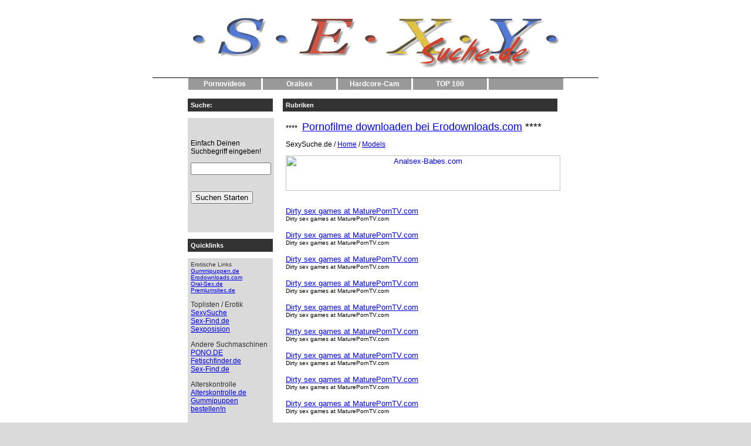

--- FILE ---
content_type: text/html; charset=ISO-8859-1
request_url: http://www.sexysuche.de/Models/Models_14.html
body_size: 30711
content:
<html>

<head>
<meta name="GENERATOR" content="Microsoft FrontPage 5.0">
<meta name="ProgId" content="FrontPage.Editor.Document">
<title>SEXYSUCHE.DE - Erotiksuchmaschine</title>
<meta name="Robots" content="ALL">
<meta name="revist-after" content="30" days>
<meta name="keywords" content="sex" oralsex oral anal chat blowjob amateur fetisch fetish gay hardcore kontakte lesben livesex pornostars sexshop telefonsex>
<meta name="description" content="Grosse" deutsche Sex - Suchmaschine mit einfacher Navigation !>
<meta name="Page-Topiccontent=Erotik" Suchmaschine Verzeichnis Linkliste>
<meta http-equiv="Content-Language" content="de">
<meta http-equiv="Content-Type" content="text/html;" charset="iso-8859-1">
<link href="/_all/styles.css" rel="stylesheet" type="text/css">
<script language="JavaScript">
<!--

function SymError()
{
  return true;
}

window.onerror = SymError;

//-->
</script>
<script LANGUAGE="JavaScript1.1" TYPE="text/javascript">
<!--
var ignore_1="abc";
if ((document.referrer.length > 0) && (document.images) && (document.referrer.toLowerCase().indexOf(ignore_1) < 0)) {
refstat=new Image(1,1);
refstat.src="http://www.webhits.de/cgi/refstat?df=75622&ref="+escape(document.referrer);
}
//-->
</script>

<script type="text/javascript" src="http://pagepeel.wondoads.de/?wid=0&pid=44,52,53,55&sid="></script>

</head>

<body bgcolor="#DADADA" text="#000000" background="/_all/images/white.gif">

<div align="center">
  <!-- Start Kopf -->
  <p><br>
  <a href="/">
  <img src="/_all/images/header.gif" width="626" height="98" border="0"></a></p>
  <!-- Ende Kopf -->
  <!-- Start Hauptnavi -->
  <table width="760" border="0" cellspacing="0" cellpadding="0">
    <tr>
      <td valign="bottom">
      <img src="/_all/images/line760.gif" width="760" height="1" vspace="0" hspace="0"></td>
    </tr>
  </table>
  <table width="639" border="0" cellspacing="0" cellpadding="0" class="hauptnavi">
    <tr valign="middle" align="center">
      <td height="20" bgcolor="#999999">
      <a class="hauptnavi" target="_blank" href="http://www.erodownloads.com">Pornovideos</a></td>
      <td height="20"></td>
      <td height="20" bgcolor="#999999">
      <a class="hauptnavi" target="_blank" href="http://www.oral-sex.de">Oralsex</a></td>
      <td height="20"></td>
      <td height="20" bgcolor="#999999">
      <a class="hauptnavi" target="_blank" href="http://www.premiumsites.de/?wid=4">Hardcore-Cam</a></td>
      <td height="20"></td>
      <td height="20" bgcolor="#999999">
      <a class="hauptnavi" target="_blank" href="/cgi-bin/autorank/rankem.cgi?id=oralsex">
      TOP 100</a></td>
      <td height="20">&nbsp;</td>
      <td height="20" bgcolor="#999999">
      </td>
    </tr>
    <tr valign="middle" align="center" bgcolor="#FFFFFF">
      <td height="2">
      <img src="/_all/images/spacer100.gif" width="100" height="2"></td>
      <td height="2">&nbsp;</td>
      <td height="2">
      <img src="/_all/images/spacer100.gif" width="100" height="2"></td>
      <td height="2">&nbsp;</td>
      <td height="2">
      <img src="/_all/images/spacer100.gif" width="100" height="2"></td>
      <td height="2">&nbsp;</td>
      <td height="2">
      <img src="/_all/images/spacer100.gif" width="100" height="2"></td>
      <td height="2"></td>
      <td height="2">
      <img src="/_all/images/spacer100.gif" width="100" height="2"></td>
    </tr>
  </table>
  <!-- Ende Hauptnavi -->
  <!-- Start Hauptteil -->
  <table width="639" border="0" cellspacing="0" cellpadding="0">
    <tr align="left" valign="top">
      <td><img src="/_all/images/spacer100.gif" width="145" height="1">
      <!-- Start Suche -->
      <table width="145" border="0" cellspacing="0" cellpadding="5" bgcolor="#333333">
        <tr>
          <td align="left" valign="top" class="tabhl">Suche:</td>
        </tr>
        <tr>
          <td align="left" valign="top" class="hauptnavi" bgcolor="#FFFFFF">
          <img src="/_all/images/spacer100.gif" width="100" height="1"></td>
        </tr>
      </table>
      <table width="145" border="0" cellspacing="0" bgcolor="#DADADA" height="195" cellpadding="5">
        <tr>
          <td align="left" valign="middle">
          <form method="get" action="/cgi-bin/search/search.cgi">
            <p>Einfach Deinen Suchbegriff eingeben!</p>
            <p><input type="text" name="sword" value size="15">&nbsp; <br>
            <br>
            <input type="submit" value="Suchen Starten"> </p>
          </form>
          </td>
        </tr>
      </table>
      <table width="145" border="0" cellspacing="0" cellpadding="5" bgcolor="#333333">
        <tr>
          <td align="left" valign="top" class="tabhl" bgcolor="#FFFFFF">
          <img src="/_all/images/spacer100.gif" width="100" height="1"></td>
        </tr>
        <tr>
          <td align="left" valign="top" class="tabhl">Quicklinks</td>
        </tr>
        <tr>
          <td align="left" valign="top" class="hauptnavi" bgcolor="#FFFFFF">
          <img src="/_all/images/spacer100.gif" width="100" height="1"></td>
        </tr>
      </table>
      <table width="145" border="0" cellspacing="0" cellpadding="5" bgcolor="#DADADA">
        <tr>
          <td class="erklaerungen" align="left" valign="top">Erotische Links<br>
          <a target="_blank" href="http://www.gummipuppen.de">Gummipuppen.de</a><br>
          <a target="_blank" href="http://www.erodownloads.com">Erodownloads.com</a><br>
          <a target="_blank" href="http://www.oral-sex.de">Oral-Sex.de</a><br>
          <a target="_blank" href="http://www.premiumsites.de/?wid=4">
          Premiumsites.de</a><p>Toplisten / Erotik<br>
          <a target="_blank" href="http://www.sexysuche.de/cgi-bin/autorank/cgi-mod/rankem.cgi?action=in&id=oralsex">
          SexySuche</a><br>
          <a target="_blank" href="http://www.sex-find.de/cgi-bin/sextoplisten/rankem.cgi?action=in&id=oralsex">
          Sex-Find.de</a><br>
          <a target="_blank" href="http://www.erotik-info.com/cgi-bin/rankem.cgi?action=in&id=sexysuch">
          Sexposision</a></p>
          <p>Andere Suchmaschinen<br>
          <a target="_blank" href="http://www.pono.de">PONO.DE</a><br>
          <a target="_blank" href="http://www.fetischfinder.de">Fetischfinder.de</a><br>
          <a target="_blank" href="http://www.sex-find.de">Sex-Find.de</a></p>
          <p>Alterskontrolle<br>
          <a target="_blank" href="http://www.alterskontrolle.de/?wid=4">
          Alterskontrolle.de</a><br>
          <a target="_blank" href="http://www.gummipuppen.de">Gummipuppen bestellen!n</a><br>
          <br>
          </td>
        </tr>
      </table>
      <!-- Ende Newsletter --></td>
      <td><img src="/_all/images/spacer100.gif" width="15" height="1"></td>
      <td><img src="/_all/images/spacer100.gif" width="466" height="1">
      <!-- Start Rubriken -->
      <table width="468" border="0" cellspacing="0" cellpadding="5" bgcolor="#333333" style collapse bordercolor="#111111">
        <tr>
          <td align="left" valign="top" class="tabhl">Rubriken</td>
        </tr>
        <tr>
          <td align="left" valign="top" class="hauptnavi" bgcolor="#FFFFFF">
          <img src="/_all/images/spacer100.gif" width="100" height="1"></td>
        </tr>
      </table>
      <table width="468" border="0" cellspacing="0" cellpadding="5" height="195" style="border-collapse: collapse" bordercolor="#111111">
        <tr>
          <td class="suchergebnisse">****&nbsp; <font size="4">
          <a target="_blank" href="http://www.erodownloads.com">Pornofilme
          downloaden bei Erodownloads.com</a> ****</font><p>

	SexySuche.de / <a href="/">Home</a> / <a href="/Models/">Models</a>
<br><p><center>
<!-- BEGIN BANNER CODE -->
<script language="javascript" src="http://www.sexysuche.de/cgi-bin/banner/ad.pl">
</script>
<!-- END BANNER CODE -->
</center></p><br>



<a href="http://www.alterskontrolle-tor.de/exec/?wid=0&sid=26686" target="_blank">Dirty sex games at MaturePornTV.com</a><br>
<font size=-2>Dirty sex games at 
MaturePornTV.com</font><br>

<img src="/_all/images/trenner.gif" border=0 width=1 height=15><br>



<a href="http://www.alterskontrolle-tor.de/exec/?wid=0&sid=29883" target="_blank">Dirty sex games at MaturePornTV.com</a><br>
<font size=-2>Dirty sex games at 
MaturePornTV.com</font><br>

<img src="/_all/images/trenner.gif" border=0 width=1 height=15><br>



<a href="http://www.alterskontrolle-tor.de/exec/?wid=0&sid=25990" target="_blank">Dirty sex games at MaturePornTV.com</a><br>
<font size=-2>Dirty sex games at 
MaturePornTV.com</font><br>

<img src="/_all/images/trenner.gif" border=0 width=1 height=15><br>



<a href="http://www.alterskontrolle-tor.de/exec/?wid=0&sid=29744" target="_blank">Dirty sex games at MaturePornTV.com</a><br>
<font size=-2>Dirty sex games at 
MaturePornTV.com</font><br>

<img src="/_all/images/trenner.gif" border=0 width=1 height=15><br>



<a href="http://www.alterskontrolle-tor.de/exec/?wid=0&sid=24611" target="_blank">Dirty sex games at MaturePornTV.com</a><br>
<font size=-2>Dirty sex games at 
MaturePornTV.com</font><br>

<img src="/_all/images/trenner.gif" border=0 width=1 height=15><br>



<a href="http://www.alterskontrolle-tor.de/exec/?wid=0&sid=27969" target="_blank">Dirty sex games at MaturePornTV.com</a><br>
<font size=-2>Dirty sex games at 
MaturePornTV.com</font><br>

<img src="/_all/images/trenner.gif" border=0 width=1 height=15><br>



<a href="http://www.alterskontrolle-tor.de/exec/?wid=0&sid=25473" target="_blank">Dirty sex games at MaturePornTV.com</a><br>
<font size=-2>Dirty sex games at 
MaturePornTV.com</font><br>

<img src="/_all/images/trenner.gif" border=0 width=1 height=15><br>



<a href="http://www.alterskontrolle-tor.de/exec/?wid=0&sid=26284" target="_blank">Dirty sex games at MaturePornTV.com</a><br>
<font size=-2>Dirty sex games at 
MaturePornTV.com</font><br>

<img src="/_all/images/trenner.gif" border=0 width=1 height=15><br>



<a href="http://www.alterskontrolle-tor.de/exec/?wid=0&sid=24078" target="_blank">Dirty sex games at MaturePornTV.com</a><br>
<font size=-2>Dirty sex games at 
MaturePornTV.com</font><br>

<img src="/_all/images/trenner.gif" border=0 width=1 height=15><br>



<a href="http://www.alterskontrolle-tor.de/exec/?wid=0&sid=28100" target="_blank">Dirty sex games at MaturePornTV.com</a><br>
<font size=-2>Dirty sex games at 
MaturePornTV.com</font><br>

<img src="/_all/images/trenner.gif" border=0 width=1 height=15><br>



<a href="http://www.alterskontrolle-tor.de/exec/?wid=0&sid=25205" target="_blank">Dirty sex games at MaturePornTV.com</a><br>
<font size=-2>Dirty sex games at 
MaturePornTV.com</font><br>

<img src="/_all/images/trenner.gif" border=0 width=1 height=15><br>



<a href="http://www.alterskontrolle-tor.de/exec/?wid=0&sid=28203" target="_blank">Dirty sex games at MaturePornTV.com</a><br>
<font size=-2>Dirty sex games at 
MaturePornTV.com</font><br>

<img src="/_all/images/trenner.gif" border=0 width=1 height=15><br>



<a href="http://www.alterskontrolle-tor.de/exec/?wid=0&sid=25331" target="_blank">Dirty sex games at MaturePornTV.com</a><br>
<font size=-2>Dirty sex games at 
MaturePornTV.com</font><br>

<img src="/_all/images/trenner.gif" border=0 width=1 height=15><br>



<a href="http://www.alterskontrolle-tor.de/exec/?wid=0&sid=26872" target="_blank">Dirty sex games at MaturePornTV.com</a><br>
<font size=-2>Dirty sex games at 
MaturePornTV.com</font><br>

<img src="/_all/images/trenner.gif" border=0 width=1 height=15><br>



<a href="http://www.alterskontrolle-tor.de/exec/?wid=0&sid=29647" target="_blank">Dirty sex games at MaturePornTV.com</a><br>
<font size=-2>Dirty sex games at 
MaturePornTV.com</font><br>

<img src="/_all/images/trenner.gif" border=0 width=1 height=15><br>



<a href="http://www.alterskontrolle-tor.de/exec/?wid=0&sid=30917" target="_blank">Dirty sex games at MaturePornTV.com</a><br>
<font size=-2>Dirty sex games at 
MaturePornTV.com</font><br>

<img src="/_all/images/trenner.gif" border=0 width=1 height=15><br>



<a href="http://www.alterskontrolle-tor.de/exec/?wid=0&sid=23707" target="_blank">Dirty sex games at MaturePornTV.com</a><br>
<font size=-2>Dirty sex games at 
MaturePornTV.com</font><br>

<img src="/_all/images/trenner.gif" border=0 width=1 height=15><br>



<a href="http://www.alterskontrolle-tor.de/exec/?wid=0&sid=23551" target="_blank">Dirty sex games at MaturePornTV.com</a><br>
<font size=-2>Dirty sex games at 
MaturePornTV.com</font><br>

<img src="/_all/images/trenner.gif" border=0 width=1 height=15><br>



<a href="http://www.alterskontrolle-tor.de/exec/?wid=0&sid=25790" target="_blank">Dirty sex games at MaturePornTV.com</a><br>
<font size=-2>Dirty sex games at 
MaturePornTV.com</font><br>

<img src="/_all/images/trenner.gif" border=0 width=1 height=15><br>



<a href="http://www.alterskontrolle-tor.de/exec/?wid=0&sid=30020" target="_blank">Dirty sex games at MaturePornTV.com</a><br>
<font size=-2>Dirty sex games at 
MaturePornTV.com</font><br>

<img src="/_all/images/trenner.gif" border=0 width=1 height=15><br>



<a href="http://www.alterskontrolle-tor.de/exec/?wid=0&sid=24293" target="_blank">Dirty sex games at MaturePornTV.com</a><br>
<font size=-2>Dirty sex games at 
MaturePornTV.com</font><br>

<img src="/_all/images/trenner.gif" border=0 width=1 height=15><br>



<a href="http://www.alterskontrolle-tor.de/exec/?wid=0&sid=26543" target="_blank">Dirty sex games at MaturePornTV.com</a><br>
<font size=-2>Dirty sex games at 
MaturePornTV.com</font><br>

<img src="/_all/images/trenner.gif" border=0 width=1 height=15><br>



<a href="http://www.alterskontrolle-tor.de/exec/?wid=0&sid=25017" target="_blank">Dirty sex games at MaturePornTV.com</a><br>
<font size=-2>Dirty sex games at 
MaturePornTV.com</font><br>

<img src="/_all/images/trenner.gif" border=0 width=1 height=15><br>



<a href="http://www.alterskontrolle-tor.de/exec/?wid=0&sid=24372" target="_blank">Dirty sex games at MaturePornTV.com</a><br>
<font size=-2>Dirty sex games at 
MaturePornTV.com</font><br>

<img src="/_all/images/trenner.gif" border=0 width=1 height=15><br>



<a href="http://www.alterskontrolle-tor.de/exec/?wid=0&sid=30359" target="_blank">Dirty sex games at MaturePornTV.com</a><br>
<font size=-2>Dirty sex games at 
MaturePornTV.com</font><br>

<img src="/_all/images/trenner.gif" border=0 width=1 height=15><br>



<a href="http://www.alterskontrolle-tor.de/exec/?wid=0&sid=25111" target="_blank">Dirty sex games at MaturePornTV.com</a><br>
<font size=-2>Dirty sex games at 
MaturePornTV.com</font><br>

<img src="/_all/images/trenner.gif" border=0 width=1 height=15><br>



<a href="http://www.alterskontrolle-tor.de/exec/?wid=0&sid=23840" target="_blank">Dirty sex games at MaturePornTV.com</a><br>
<font size=-2>Dirty sex games at 
MaturePornTV.com</font><br>

<img src="/_all/images/trenner.gif" border=0 width=1 height=15><br>



<a href="http://www.alterskontrolle-tor.de/exec/?wid=0&sid=30641" target="_blank">Dirty sex games at MaturePornTV.com</a><br>
<font size=-2>Dirty sex games at 
MaturePornTV.com</font><br>

<img src="/_all/images/trenner.gif" border=0 width=1 height=15><br>



<a href="http://www.alterskontrolle-tor.de/exec/?wid=0&sid=27524" target="_blank">Dirty sex games at MaturePornTV.com</a><br>
<font size=-2>Dirty sex games at 
MaturePornTV.com</font><br>

<img src="/_all/images/trenner.gif" border=0 width=1 height=15><br>



<a href="http://www.alterskontrolle-tor.de/exec/?wid=0&sid=32335" target="_blank">Dirty sex with asian girl</a><br>
<font size=-2>15  pictures</font><br>

<img src="/_all/images/trenner.gif" border=0 width=1 height=15><br>



<a href="http://www.alterskontrolle-tor.de/exec/?wid=0&sid=30797" target="_blank">Dirty sexy asian's games!</a><br>
<font size=-2>15 good pics</font><br>

<img src="/_all/images/trenner.gif" border=0 width=1 height=15><br>



<a href="http://www.alterskontrolle-tor.de/exec/?wid=0&sid=30471" target="_blank">Dirty sexy hot breakfast!</a><br>
<font size=-2>20 fresh photos</font><br>

<img src="/_all/images/trenner.gif" border=0 width=1 height=15><br>



<a href="http://www.alterskontrolle-tor.de/exec/?wid=0&sid=40280" target="_blank">Distinguished lip dancing</a><br>
<font size=-2>15 thumbs of Distinguished style of lip dancing</font><br>

<img src="/_all/images/trenner.gif" border=0 width=1 height=15><br>



<a href="http://www.alterskontrolle-tor.de/exec/?wid=0&sid=31374" target="_blank">Doctor told to become swi</a><br>
<font size=-2>10 movies.Having heard their problem the doctor told them to become swingers.</font><br>

<img src="/_all/images/trenner.gif" border=0 width=1 height=15><br>



<a href="http://www.alterskontrolle-tor.de/exec/?wid=0&sid=36300" target="_blank">Dorothy Masturbate Vagina</a><br>
<font size=-2>16 Thumbs of Dorothy Masturbate Vagina</font><br>

<img src="/_all/images/trenner.gif" border=0 width=1 height=15><br>



<a href="http://www.alterskontrolle-tor.de/exec/?wid=0&sid=32143" target="_blank">Double dildo in two holes</a><br>
<font size=-2>16  images</font><br>

<img src="/_all/images/trenner.gif" border=0 width=1 height=15><br>



<a href="http://www.alterskontrolle-tor.de/exec/?wid=0&sid=26828" target="_blank">Dream babe Simone undress</a><br>
<font size=-2>Dream babe Simone showing off her hot private parts</font><br>

<img src="/_all/images/trenner.gif" border=0 width=1 height=15><br>



<a href="http://www.alterskontrolle-tor.de/exec/?wid=0&sid=5653" target="_blank">Dream Models</a><br>
<font size=-2>Erotikfotos, Content von Topmodels, auf CD oder zum downloaden, nur neue Produktionen, ausserdem im Meberbereich Fotomodelle für Erotik und Hardcore</font><br>

<img src="/_all/images/trenner.gif" border=0 width=1 height=15><br>



<a href="http://www.alterskontrolle-tor.de/exec/?wid=0&sid=8351" target="_blank">Dreamsex .. alles was Männer sich wünschen</a><br>
<font size=-2>Nette Models, Kontakte, alles was das Herz begehrt</font><br>

<img src="/_all/images/trenner.gif" border=0 width=1 height=15><br>



<a href="http://www.alterskontrolle-tor.de/exec/?wid=0&sid=7935" target="_blank">Drew Barrymore</a><br>
<font size=-2>Website dedicated to Drew Barrymore. You will find here photos galleries, wallpapers ...</font><br>

<img src="/_all/images/trenner.gif" border=0 width=1 height=15><br>



<a href="http://www.alterskontrolle-tor.de/exec/?wid=0&sid=26882" target="_blank">DrunkMoms.com the best gallery</a><br>
<font size=-2>DrunkMoms.com the best gallery</font><br>

<img src="/_all/images/trenner.gif" border=0 width=1 height=15><br>



<a href="http://www.alterskontrolle-tor.de/exec/?wid=0&sid=27632" target="_blank">DrunkMoms.com the best gallery</a><br>
<font size=-2>DrunkMoms.com the best gallery</font><br>

<img src="/_all/images/trenner.gif" border=0 width=1 height=15><br>



<a href="http://www.alterskontrolle-tor.de/exec/?wid=0&sid=24154" target="_blank">DrunkMoms.com the best gallery</a><br>
<font size=-2>DrunkMoms.com the best gallery</font><br>

<img src="/_all/images/trenner.gif" border=0 width=1 height=15><br>



<a href="http://www.alterskontrolle-tor.de/exec/?wid=0&sid=39250" target="_blank">DrunkMoms.com the best gallery</a><br>
<font size=-2>DrunkMoms.com the best gallery</font><br>

<img src="/_all/images/trenner.gif" border=0 width=1 height=15><br>



<a href="http://www.alterskontrolle-tor.de/exec/?wid=0&sid=35908" target="_blank">DrunkMoms.com the best gallery</a><br>
<font size=-2>DrunkMoms.com the best gallery</font><br>

<img src="/_all/images/trenner.gif" border=0 width=1 height=15><br>



<a href="http://www.alterskontrolle-tor.de/exec/?wid=0&sid=36907" target="_blank">DrunkMoms.com the best gallery</a><br>
<font size=-2>DrunkMoms.com the best gallery</font><br>

<img src="/_all/images/trenner.gif" border=0 width=1 height=15><br>



<a href="http://www.alterskontrolle-tor.de/exec/?wid=0&sid=27001" target="_blank">DrunkMoms.com the best gallery</a><br>
<font size=-2>DrunkMoms.com the best gallery</font><br>

<img src="/_all/images/trenner.gif" border=0 width=1 height=15><br>



<a href="http://www.alterskontrolle-tor.de/exec/?wid=0&sid=27781" target="_blank">DrunkMoms.com the best gallery</a><br>
<font size=-2>DrunkMoms.com the best gallery</font><br>

<img src="/_all/images/trenner.gif" border=0 width=1 height=15><br>



<a href="http://www.alterskontrolle-tor.de/exec/?wid=0&sid=24911" target="_blank">DrunkMoms.com the best gallery</a><br>
<font size=-2>DrunkMoms.com the best gallery</font><br>

<img src="/_all/images/trenner.gif" border=0 width=1 height=15><br>



<a href="http://www.alterskontrolle-tor.de/exec/?wid=0&sid=28141" target="_blank">DrunkMoms.com the best gallery</a><br>
<font size=-2>DrunkMoms.com the best gallery</font><br>

<img src="/_all/images/trenner.gif" border=0 width=1 height=15><br>



<a href="http://www.alterskontrolle-tor.de/exec/?wid=0&sid=35344" target="_blank">DrunkMoms.com the best gallery</a><br>
<font size=-2>DrunkMoms.com the best gallery</font><br>

<img src="/_all/images/trenner.gif" border=0 width=1 height=15><br>



<a href="http://www.alterskontrolle-tor.de/exec/?wid=0&sid=29348" target="_blank">DrunkMoms.com the best gallery</a><br>
<font size=-2>DrunkMoms.com the best gallery</font><br>

<img src="/_all/images/trenner.gif" border=0 width=1 height=15><br>



<a href="http://www.alterskontrolle-tor.de/exec/?wid=0&sid=33980" target="_blank">DrunkMoms.com the best gallery</a><br>
<font size=-2>DrunkMoms.com the best gallery</font><br>

<img src="/_all/images/trenner.gif" border=0 width=1 height=15><br>



<a href="http://www.alterskontrolle-tor.de/exec/?wid=0&sid=31325" target="_blank">DrunkMoms.com the best gallery</a><br>
<font size=-2>DrunkMoms.com the best gallery</font><br>

<img src="/_all/images/trenner.gif" border=0 width=1 height=15><br>



<a href="http://www.alterskontrolle-tor.de/exec/?wid=0&sid=25120" target="_blank">DrunkMoms.com the best gallery</a><br>
<font size=-2>DrunkMoms.com the best gallery</font><br>

<img src="/_all/images/trenner.gif" border=0 width=1 height=15><br>



<a href="http://www.alterskontrolle-tor.de/exec/?wid=0&sid=27533" target="_blank">DrunkMoms.com the best gallery</a><br>
<font size=-2>DrunkMoms.com the best gallery</font><br>

<img src="/_all/images/trenner.gif" border=0 width=1 height=15><br>



<a href="http://www.alterskontrolle-tor.de/exec/?wid=0&sid=23848" target="_blank">DrunkMoms.com the best gallery</a><br>
<font size=-2>DrunkMoms.com the best gallery</font><br>

<img src="/_all/images/trenner.gif" border=0 width=1 height=15><br>



<a href="http://www.alterskontrolle-tor.de/exec/?wid=0&sid=37154" target="_blank">DrunkMoms.com the best gallery</a><br>
<font size=-2>DrunkMoms.com the best gallery</font><br>

<img src="/_all/images/trenner.gif" border=0 width=1 height=15><br>



<a href="http://www.alterskontrolle-tor.de/exec/?wid=0&sid=39654" target="_blank">DrunkMoms.com the best gallery</a><br>
<font size=-2>DrunkMoms.com the best gallery</font><br>

<img src="/_all/images/trenner.gif" border=0 width=1 height=15><br>



<a href="http://www.alterskontrolle-tor.de/exec/?wid=0&sid=30250" target="_blank">DrunkMoms.com the best gallery</a><br>
<font size=-2>DrunkMoms.com the best gallery</font><br>

<img src="/_all/images/trenner.gif" border=0 width=1 height=15><br>



<a href="http://www.alterskontrolle-tor.de/exec/?wid=0&sid=25631" target="_blank">DrunkMoms.com the best gallery</a><br>
<font size=-2>DrunkMoms.com the best gallery</font><br>

<img src="/_all/images/trenner.gif" border=0 width=1 height=15><br>



<a href="http://www.alterskontrolle-tor.de/exec/?wid=0&sid=37278" target="_blank">DrunkMoms.com the best gallery</a><br>
<font size=-2>DrunkMoms.com the best gallery</font><br>

<img src="/_all/images/trenner.gif" border=0 width=1 height=15><br>



<a href="http://www.alterskontrolle-tor.de/exec/?wid=0&sid=29665" target="_blank">DrunkMoms.com the best gallery</a><br>
<font size=-2>DrunkMoms.com the best gallery</font><br>

<img src="/_all/images/trenner.gif" border=0 width=1 height=15><br>



<a href="http://www.alterskontrolle-tor.de/exec/?wid=0&sid=37457" target="_blank">DrunkMoms.com the best gallery</a><br>
<font size=-2>DrunkMoms.com the best gallery</font><br>

<img src="/_all/images/trenner.gif" border=0 width=1 height=15><br>



<a href="http://www.alterskontrolle-tor.de/exec/?wid=0&sid=35758" target="_blank">DrunkMoms.com the best gallery</a><br>
<font size=-2>DrunkMoms.com the best gallery</font><br>

<img src="/_all/images/trenner.gif" border=0 width=1 height=15><br>



<a href="http://www.alterskontrolle-tor.de/exec/?wid=0&sid=23568" target="_blank">DrunkMoms.com the best gallery</a><br>
<font size=-2>DrunkMoms.com the best gallery</font><br>

<img src="/_all/images/trenner.gif" border=0 width=1 height=15><br>



<a href="http://www.alterskontrolle-tor.de/exec/?wid=0&sid=37868" target="_blank">DrunkMoms.com the best gallery</a><br>
<font size=-2>DrunkMoms.com the best gallery</font><br>

<img src="/_all/images/trenner.gif" border=0 width=1 height=15><br>



<a href="http://www.alterskontrolle-tor.de/exec/?wid=0&sid=29262" target="_blank">DrunkMoms.com the best gallery</a><br>
<font size=-2>DrunkMoms.com the best gallery</font><br>

<img src="/_all/images/trenner.gif" border=0 width=1 height=15><br>



<a href="http://www.alterskontrolle-tor.de/exec/?wid=0&sid=30093" target="_blank">DrunkMoms.com the best gallery</a><br>
<font size=-2>DrunkMoms.com the best gallery</font><br>

<img src="/_all/images/trenner.gif" border=0 width=1 height=15><br>



<a href="http://www.alterskontrolle-tor.de/exec/?wid=0&sid=23935" target="_blank">DrunkMoms.com the best gallery</a><br>
<font size=-2>DrunkMoms.com the best gallery</font><br>

<img src="/_all/images/trenner.gif" border=0 width=1 height=15><br>



<a href="http://www.alterskontrolle-tor.de/exec/?wid=0&sid=26698" target="_blank">DrunkMoms.com the best gallery</a><br>
<font size=-2>DrunkMoms.com the best gallery</font><br>

<img src="/_all/images/trenner.gif" border=0 width=1 height=15><br>



<a href="http://www.alterskontrolle-tor.de/exec/?wid=0&sid=30509" target="_blank">DrunkMoms.com the best gallery</a><br>
<font size=-2>DrunkMoms.com the best gallery</font><br>

<img src="/_all/images/trenner.gif" border=0 width=1 height=15><br>



<a href="http://www.alterskontrolle-tor.de/exec/?wid=0&sid=35576" target="_blank">DrunkMoms.com the best gallery</a><br>
<font size=-2>DrunkMoms.com the best gallery</font><br>

<img src="/_all/images/trenner.gif" border=0 width=1 height=15><br>



<a href="http://www.alterskontrolle-tor.de/exec/?wid=0&sid=38860" target="_blank">DrunkMoms.com the best gallery</a><br>
<font size=-2>DrunkMoms.com the best gallery</font><br>

<img src="/_all/images/trenner.gif" border=0 width=1 height=15><br>



<a href="http://www.alterskontrolle-tor.de/exec/?wid=0&sid=34758" target="_blank">DrunkMoms.com the best gallery</a><br>
<font size=-2>DrunkMoms.com the best gallery</font><br>

<img src="/_all/images/trenner.gif" border=0 width=1 height=15><br>



Seiten ... | <a href="Models_9.html">9</a> | <a href="Models_10.html">10</a> | <a href="Models_11.html">11</a> | <a href="Models_12.html">12</a> | <a href="Models_13.html">13</a> | <a href="Models_14.html"><b>14</b></a> | <a href="Models_15.html">15</a> | <a href="Models_16.html">16</a> | <a href="Models_17.html">17</a> | <a href="Models_18.html">18</a> | <a href="Models_19.html">19</a> |  ...</td>
        </tr>
      </table>

      <table width="467" border="0" cellspacing="0" cellpadding="5" bgcolor="#333333">
        <tr>
          <td align="left" valign="top" class="tabhl" bgcolor="#FFFFFF">
          <img src="/_all/images/spacer100.gif" width="100" height="1"></td>
        </tr>
        <tr>
          <td align="left" valign="top" class="tabhl">Der aktuelle Linktip</td>
        </tr>
        <tr>
          <td align="left" valign="top" class="hauptnavi" bgcolor="#FFFFFF">
          <img src="/_all/images/spacer100.gif" width="100" height="1"></td>
        </tr>
      </table>
      <table border="0" cellpadding="5" cellspacing="0" style collapse bordercolor="#111111" width="100%" id="AutoNumber1">
        <tr>
          <td width="100%">
          <!-- BEGIN BANNER CODE -->
          <script language="javascript" src="http://www.sexysuche.de/cgi-bin/banner/ad.pl">
          </script>
          <!-- END BANNER CODE -->
          </td>
        </tr>
      </table>
      <table width="468" border="0" cellspacing="0" cellpadding="5" bgcolor="#333333">
        <tr>
          <td align="left" valign="top" class="tabhl">News &amp; Infos</td>
        </tr>
        <tr>
          <td align="left" valign="top" class="hauptnavi" bgcolor="#FFFFFF">
          <img src="/_all/images/spacer100.gif" width="100" height="2"></td>
        </tr>
      </table>
      <table width="468" border="0" cellspacing="0" cellpadding="4" style="border-collapse: collapse" bordercolor="#111111">
        <tr valign="top">
          <td class="regular" width="33%"><b>Schluss mit der 0190 - Abzocke !</b>
          <i>Premiumsites.de brachte ein werbefreies Erotik-Portal inkl. 5
          Livecams zum Festpreis heraus !</i><br>
          <img border="0" src="/_all/images/zeiger.gif" width="9" height="7">
          <a target="_blank" href="http://www.premiumsites.de/?wid=4">weitere
          Infos ....</a></td>
          <td class="regular" width="33%"><b>Jede Woche 2 neue Pornofilme !<br>
          </b><i>Bei Erodownloads.com können Sie nun alle Pornofilme direkt 
          downloaden und sich immer wieder ansehen. Besser geht´s nicht !</i><br>
          <img border="0" src="/_all/images/zeiger.gif" width="9" height="7">
          <a target="_blank" href="http://www.erodownloads.com">weitere Infos ....</a></td>
          <td class="regular" width="33%"><b>Noch Heute Oralsex haben !</b><br>
          <i>BEST-ORALSEX.DE bietet jetzt die Kontaktbörse für Oralsex-Fans an !
          Lust auf ein Lippenbekenntnis ?</i><br>
          <img border="0" src="/_all/images/zeiger.gif" width="9" height="7">
          <a target="_blank" href="http://www.best-oralsex.de">weitere Infos
          ....</a></td>
        </tr>
      </table>
      <p>
      <a href="http://www.erodownloads.com/de/preview/interna/private_pornofilme.html">
      NEU ! Hier können Sie Ihre privat gedrehten Erotikfilme verkaufen!</a><!-- Ende Surftips --></td>
    </tr>
  </table>
  <!-- Ende Hauptteil -->
  <!-- Start Foot -->
  <p><img src="/_all/images/line760.gif" width="639" height="1"><br>
  <p align="center"><a href="/">Home</a>&nbsp; |&nbsp; <a href="eintragen.html">Seite anmelden</a>&nbsp; |&nbsp;
<a href="impressum.html">Kontakt</a>&nbsp;</p></div>

</body>

</html>

--- FILE ---
content_type: text/html; charset=ISO-8859-1
request_url: http://www.sexysuche.de/cgi-bin/banner/ad.pl
body_size: 234
content:
document.write('<a target="_blank" href="http://www.sexysuche.de/cgi-bin/banner/redirect.pl?id=12"><img src="http://www.analsex-babes.com/banner/b01.jpg" width="468" height="60" alt="Analsex-Babes.com" border="0"><br></a>')

--- FILE ---
content_type: text/css
request_url: http://www.sexysuche.de/_all/styles.css
body_size: 929
content:
BODY { font-family: Verdana, Arial; font-size:12px;}
TR { font-family: Verdana, Arial; font-size:12px; }
TD { font-family: Verdana, Arial; font-size:12px; }
p { font-family: Verdana, Arial; font-size:12px; }


.regular {
	font-family: Verdana, Arial, Helvetica, sans-serif;
	font-size: 12px;
	font-weight: normal;
	color: #333333;
}

.hauptnavi {  font-family: Arial, Helvetica, sans-serif; font-size: 12px; font-weight: bold; color: #FFFFFF; text-decoration: none}
.suchergebnisse {  font-family: Arial, Helvetica, sans-serif; font-size: 13px; font-weight: normal; color: #000000}
.erklaerungen {  font-family: Arial, Helvetica, sans-serif; font-size: 10px; font-weight: normal; color: #333333}
.formhl {  font-family: Arial, Helvetica, sans-serif; font-size: 11px; font-weight: bold; color: #333333}
.tabhl { font-family: Arial, Helvetica, sans-serif; font-size: 11px; font-weight: bold; color: #FFFFFF; text-decoration: none }